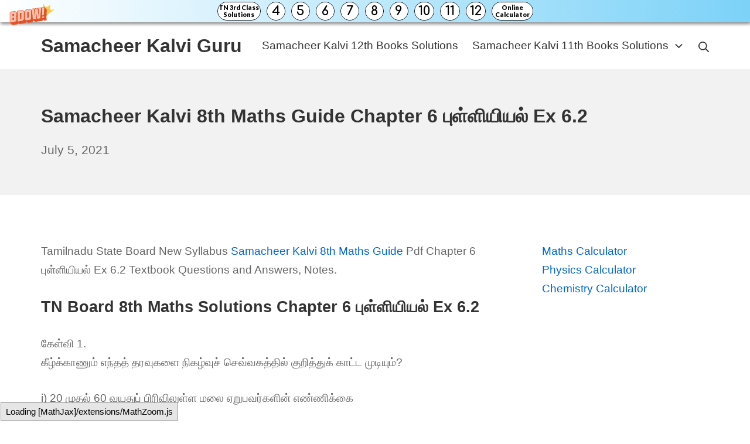

--- FILE ---
content_type: text/html; charset=UTF-8
request_url: https://samacheerkalviguru.com/samacheer-kalvi-8th-maths-guide-chapter-6-ex-6-2-in-tamil/
body_size: 11476
content:
<!DOCTYPE html><html lang="en-US"><head><meta charset="UTF-8"><meta name="viewport" content="width=device-width, initial-scale=1"><link rel="profile" href="https://gmpg.org/xfn/11"><title>Samacheer Kalvi 8th Maths Guide Chapter 6 புள்ளியியல் Ex 6.2 &#8211; Samacheer Kalvi Guru</title><meta name='robots' content='max-image-preview:large' /><link rel='dns-prefetch' href='//stats.wp.com' /><link href='https://fonts.gstatic.com' crossorigin='anonymous' rel='preconnect' /><link href='https://fonts.googleapis.com' rel='preconnect' /><link href='https://connect.facebook.net' rel='preconnect' /><link href='https://www.google-analytics.com' rel='preconnect' /><link href='https://www.googletagmanager.com' rel='preconnect' /><link rel="alternate" type="application/rss+xml" title="Samacheer Kalvi Guru &raquo; Feed" href="https://samacheerkalviguru.com/feed/" /><link rel="alternate" type="application/rss+xml" title="Samacheer Kalvi Guru &raquo; Comments Feed" href="https://samacheerkalviguru.com/comments/feed/" /><link rel='stylesheet' id='wp-block-library-css' href='https://samacheerkalviguru.com/wp-includes/css/dist/block-library/style.min.css' type='text/css' media='all' /><link rel='stylesheet' id='mediaelement-css' href='https://samacheerkalviguru.com/wp-includes/js/mediaelement/mediaelementplayer-legacy.min.css' type='text/css' media='all' /><link rel='stylesheet' id='wp-mediaelement-css' href='https://samacheerkalviguru.com/wp-includes/js/mediaelement/wp-mediaelement.min.css' type='text/css' media='all' /><style id='jetpack-sharing-buttons-style-inline-css' type='text/css'>.jetpack-sharing-buttons__services-list{display:flex;flex-direction:row;flex-wrap:wrap;gap:0;list-style-type:none;margin:5px;padding:0}.jetpack-sharing-buttons__services-list.has-small-icon-size{font-size:12px}.jetpack-sharing-buttons__services-list.has-normal-icon-size{font-size:16px}.jetpack-sharing-buttons__services-list.has-large-icon-size{font-size:24px}.jetpack-sharing-buttons__services-list.has-huge-icon-size{font-size:36px}@media print{.jetpack-sharing-buttons__services-list{display:none!important}}.editor-styles-wrapper .wp-block-jetpack-sharing-buttons{gap:0;padding-inline-start:0}ul.jetpack-sharing-buttons__services-list.has-background{padding:1.25em 2.375em}</style><style id='classic-theme-styles-inline-css' type='text/css'>/*! This file is auto-generated */
.wp-block-button__link{color:#fff;background-color:#32373c;border-radius:9999px;box-shadow:none;text-decoration:none;padding:calc(.667em + 2px) calc(1.333em + 2px);font-size:1.125em}.wp-block-file__button{background:#32373c;color:#fff;text-decoration:none}</style><style id='global-styles-inline-css' type='text/css'>:root{--wp--preset--aspect-ratio--square:1;--wp--preset--aspect-ratio--4-3:4/3;--wp--preset--aspect-ratio--3-4:3/4;--wp--preset--aspect-ratio--3-2:3/2;--wp--preset--aspect-ratio--2-3:2/3;--wp--preset--aspect-ratio--16-9:16/9;--wp--preset--aspect-ratio--9-16:9/16;--wp--preset--color--black:#000;--wp--preset--color--cyan-bluish-gray:#abb8c3;--wp--preset--color--white:#fff;--wp--preset--color--pale-pink:#f78da7;--wp--preset--color--vivid-red:#cf2e2e;--wp--preset--color--luminous-vivid-orange:#ff6900;--wp--preset--color--luminous-vivid-amber:#fcb900;--wp--preset--color--light-green-cyan:#7bdcb5;--wp--preset--color--vivid-green-cyan:#00d084;--wp--preset--color--pale-cyan-blue:#8ed1fc;--wp--preset--color--vivid-cyan-blue:#0693e3;--wp--preset--color--vivid-purple:#9b51e0;--wp--preset--gradient--vivid-cyan-blue-to-vivid-purple:linear-gradient(135deg,rgba(6,147,227,1) 0%,#9b51e0 100%);--wp--preset--gradient--light-green-cyan-to-vivid-green-cyan:linear-gradient(135deg,#7adcb4 0%,#00d082 100%);--wp--preset--gradient--luminous-vivid-amber-to-luminous-vivid-orange:linear-gradient(135deg,rgba(252,185,0,1) 0%,rgba(255,105,0,1) 100%);--wp--preset--gradient--luminous-vivid-orange-to-vivid-red:linear-gradient(135deg,rgba(255,105,0,1) 0%,#cf2e2e 100%);--wp--preset--gradient--very-light-gray-to-cyan-bluish-gray:linear-gradient(135deg,#eee 0%,#a9b8c3 100%);--wp--preset--gradient--cool-to-warm-spectrum:linear-gradient(135deg,#4aeadc 0%,#9778d1 20%,#cf2aba 40%,#ee2c82 60%,#fb6962 80%,#fef84c 100%);--wp--preset--gradient--blush-light-purple:linear-gradient(135deg,#ffceec 0%,#9896f0 100%);--wp--preset--gradient--blush-bordeaux:linear-gradient(135deg,#fecda5 0%,#fe2d2d 50%,#6b003e 100%);--wp--preset--gradient--luminous-dusk:linear-gradient(135deg,#ffcb70 0%,#c751c0 50%,#4158d0 100%);--wp--preset--gradient--pale-ocean:linear-gradient(135deg,#fff5cb 0%,#b6e3d4 50%,#33a7b5 100%);--wp--preset--gradient--electric-grass:linear-gradient(135deg,#caf880 0%,#71ce7e 100%);--wp--preset--gradient--midnight:linear-gradient(135deg,#020381 0%,#2874fc 100%);--wp--preset--font-size--small:16.15px;--wp--preset--font-size--medium:22.8px;--wp--preset--font-size--large:28.5px;--wp--preset--font-size--x-large:42px;--wp--preset--font-size--regular:19px;--wp--preset--font-size--huge:38px;--wp--preset--spacing--20:.44rem;--wp--preset--spacing--30:.67rem;--wp--preset--spacing--40:1rem;--wp--preset--spacing--50:1.5rem;--wp--preset--spacing--60:2.25rem;--wp--preset--spacing--70:3.38rem;--wp--preset--spacing--80:5.06rem;--wp--preset--shadow--natural:6px 6px 9px rgba(0,0,0,.2);--wp--preset--shadow--deep:12px 12px 50px rgba(0,0,0,.4);--wp--preset--shadow--sharp:6px 6px 0px rgba(0,0,0,.2);--wp--preset--shadow--outlined:6px 6px 0px -3px rgba(255,255,255,1),6px 6px rgba(0,0,0,1);--wp--preset--shadow--crisp:6px 6px 0px rgba(0,0,0,1)}:where(.is-layout-flex){gap:.5em}:where(.is-layout-grid){gap:.5em}body .is-layout-flex{display:flex}.is-layout-flex{flex-wrap:wrap;align-items:center}.is-layout-flex>:is(*,div){margin:0}body .is-layout-grid{display:grid}.is-layout-grid>:is(*,div){margin:0}:where(.wp-block-columns.is-layout-flex){gap:2em}:where(.wp-block-columns.is-layout-grid){gap:2em}:where(.wp-block-post-template.is-layout-flex){gap:1.25em}:where(.wp-block-post-template.is-layout-grid){gap:1.25em}.has-black-color{color:var(--wp--preset--color--black) !important}.has-cyan-bluish-gray-color{color:var(--wp--preset--color--cyan-bluish-gray) !important}.has-white-color{color:var(--wp--preset--color--white) !important}.has-pale-pink-color{color:var(--wp--preset--color--pale-pink) !important}.has-vivid-red-color{color:var(--wp--preset--color--vivid-red) !important}.has-luminous-vivid-orange-color{color:var(--wp--preset--color--luminous-vivid-orange) !important}.has-luminous-vivid-amber-color{color:var(--wp--preset--color--luminous-vivid-amber) !important}.has-light-green-cyan-color{color:var(--wp--preset--color--light-green-cyan) !important}.has-vivid-green-cyan-color{color:var(--wp--preset--color--vivid-green-cyan) !important}.has-pale-cyan-blue-color{color:var(--wp--preset--color--pale-cyan-blue) !important}.has-vivid-cyan-blue-color{color:var(--wp--preset--color--vivid-cyan-blue) !important}.has-vivid-purple-color{color:var(--wp--preset--color--vivid-purple) !important}.has-black-background-color{background-color:var(--wp--preset--color--black) !important}.has-cyan-bluish-gray-background-color{background-color:var(--wp--preset--color--cyan-bluish-gray) !important}.has-white-background-color{background-color:var(--wp--preset--color--white) !important}.has-pale-pink-background-color{background-color:var(--wp--preset--color--pale-pink) !important}.has-vivid-red-background-color{background-color:var(--wp--preset--color--vivid-red) !important}.has-luminous-vivid-orange-background-color{background-color:var(--wp--preset--color--luminous-vivid-orange) !important}.has-luminous-vivid-amber-background-color{background-color:var(--wp--preset--color--luminous-vivid-amber) !important}.has-light-green-cyan-background-color{background-color:var(--wp--preset--color--light-green-cyan) !important}.has-vivid-green-cyan-background-color{background-color:var(--wp--preset--color--vivid-green-cyan) !important}.has-pale-cyan-blue-background-color{background-color:var(--wp--preset--color--pale-cyan-blue) !important}.has-vivid-cyan-blue-background-color{background-color:var(--wp--preset--color--vivid-cyan-blue) !important}.has-vivid-purple-background-color{background-color:var(--wp--preset--color--vivid-purple) !important}.has-black-border-color{border-color:var(--wp--preset--color--black) !important}.has-cyan-bluish-gray-border-color{border-color:var(--wp--preset--color--cyan-bluish-gray) !important}.has-white-border-color{border-color:var(--wp--preset--color--white) !important}.has-pale-pink-border-color{border-color:var(--wp--preset--color--pale-pink) !important}.has-vivid-red-border-color{border-color:var(--wp--preset--color--vivid-red) !important}.has-luminous-vivid-orange-border-color{border-color:var(--wp--preset--color--luminous-vivid-orange) !important}.has-luminous-vivid-amber-border-color{border-color:var(--wp--preset--color--luminous-vivid-amber) !important}.has-light-green-cyan-border-color{border-color:var(--wp--preset--color--light-green-cyan) !important}.has-vivid-green-cyan-border-color{border-color:var(--wp--preset--color--vivid-green-cyan) !important}.has-pale-cyan-blue-border-color{border-color:var(--wp--preset--color--pale-cyan-blue) !important}.has-vivid-cyan-blue-border-color{border-color:var(--wp--preset--color--vivid-cyan-blue) !important}.has-vivid-purple-border-color{border-color:var(--wp--preset--color--vivid-purple) !important}.has-vivid-cyan-blue-to-vivid-purple-gradient-background{background:var(--wp--preset--gradient--vivid-cyan-blue-to-vivid-purple) !important}.has-light-green-cyan-to-vivid-green-cyan-gradient-background{background:var(--wp--preset--gradient--light-green-cyan-to-vivid-green-cyan) !important}.has-luminous-vivid-amber-to-luminous-vivid-orange-gradient-background{background:var(--wp--preset--gradient--luminous-vivid-amber-to-luminous-vivid-orange) !important}.has-luminous-vivid-orange-to-vivid-red-gradient-background{background:var(--wp--preset--gradient--luminous-vivid-orange-to-vivid-red) !important}.has-very-light-gray-to-cyan-bluish-gray-gradient-background{background:var(--wp--preset--gradient--very-light-gray-to-cyan-bluish-gray) !important}.has-cool-to-warm-spectrum-gradient-background{background:var(--wp--preset--gradient--cool-to-warm-spectrum) !important}.has-blush-light-purple-gradient-background{background:var(--wp--preset--gradient--blush-light-purple) !important}.has-blush-bordeaux-gradient-background{background:var(--wp--preset--gradient--blush-bordeaux) !important}.has-luminous-dusk-gradient-background{background:var(--wp--preset--gradient--luminous-dusk) !important}.has-pale-ocean-gradient-background{background:var(--wp--preset--gradient--pale-ocean) !important}.has-electric-grass-gradient-background{background:var(--wp--preset--gradient--electric-grass) !important}.has-midnight-gradient-background{background:var(--wp--preset--gradient--midnight) !important}.has-small-font-size{font-size:var(--wp--preset--font-size--small) !important}.has-medium-font-size{font-size:var(--wp--preset--font-size--medium) !important}.has-large-font-size{font-size:var(--wp--preset--font-size--large) !important}.has-x-large-font-size{font-size:var(--wp--preset--font-size--x-large) !important}:where(.wp-block-post-template.is-layout-flex){gap:1.25em}:where(.wp-block-post-template.is-layout-grid){gap:1.25em}:where(.wp-block-columns.is-layout-flex){gap:2em}:where(.wp-block-columns.is-layout-grid){gap:2em}:root :where(.wp-block-pullquote){font-size:1.5em;line-height:1.6}</style><link rel='stylesheet' id='suki-jetpack-css' href='https://samacheerkalviguru.com/wp-content/themes/suki/assets/css/compatibilities/jetpack/jetpack.min.css' type='text/css' media='all' /><link rel='stylesheet' id='suki-css' href='https://samacheerkalviguru.com/wp-content/themes/suki/assets/css/main.min.css' type='text/css' media='all' /><style id='suki-inline-css' type='text/css'>html{font-size:19px}h4,.h4{font-size:17px}.widget_block>[class^=wp-block-]>h2:first-child,.widget_block>[class^=wp-block-]>h3:first-child,.widget_block>[class^=wp-block-]>h4:first-child,.widget_block>[class^=wp-block-]>h5:first-child,.widget_block>[class^=wp-block-]>h6:first-child,.widget-title{font-size:17px}</style><link rel="https://api.w.org/" href="https://samacheerkalviguru.com/wp-json/" /><link rel="alternate" title="JSON" type="application/json" href="https://samacheerkalviguru.com/wp-json/wp/v2/posts/55943" /><link rel="EditURI" type="application/rsd+xml" title="RSD" href="https://samacheerkalviguru.com/xmlrpc.php?rsd" /><meta name="generator" content="WordPress 6.6.2" /><link rel="canonical" href="https://samacheerkalviguru.com/samacheer-kalvi-8th-maths-guide-chapter-6-ex-6-2-in-tamil/" /><link rel='shortlink' href='https://samacheerkalviguru.com/?p=55943' /><link rel="alternate" title="oEmbed (JSON)" type="application/json+oembed" href="https://samacheerkalviguru.com/wp-json/oembed/1.0/embed?url=https%3A%2F%2Fsamacheerkalviguru.com%2Fsamacheer-kalvi-8th-maths-guide-chapter-6-ex-6-2-in-tamil%2F" /><link rel="alternate" title="oEmbed (XML)" type="text/xml+oembed" href="https://samacheerkalviguru.com/wp-json/oembed/1.0/embed?url=https%3A%2F%2Fsamacheerkalviguru.com%2Fsamacheer-kalvi-8th-maths-guide-chapter-6-ex-6-2-in-tamil%2F&#038;format=xml" /> <script data-ad-client="ca-pub-5905303091284437" async src="https://pagead2.googlesyndication.com/pagead/js/adsbygoogle.js"></script> <script defer src="[data-uri]"></script> <style>img#wpstats{display:none}</style><style type="text/css" id="suki-custom-css"></style><style id="wpforms-css-vars-root">:root{--wpforms-field-border-radius:3px;--wpforms-field-border-style:solid;--wpforms-field-border-size:1px;--wpforms-field-background-color:#fff;--wpforms-field-border-color:rgba(0,0,0,.25);--wpforms-field-border-color-spare:rgba(0,0,0,.25);--wpforms-field-text-color:rgba(0,0,0,.7);--wpforms-field-menu-color:#fff;--wpforms-label-color:rgba(0,0,0,.85);--wpforms-label-sublabel-color:rgba(0,0,0,.55);--wpforms-label-error-color:#d63637;--wpforms-button-border-radius:3px;--wpforms-button-border-style:none;--wpforms-button-border-size:1px;--wpforms-button-background-color:#066aab;--wpforms-button-border-color:#066aab;--wpforms-button-text-color:#fff;--wpforms-page-break-color:#066aab;--wpforms-background-image:none;--wpforms-background-position:center center;--wpforms-background-repeat:no-repeat;--wpforms-background-size:cover;--wpforms-background-width:100px;--wpforms-background-height:100px;--wpforms-background-color:rgba(0,0,0,0);--wpforms-background-url:none;--wpforms-container-padding:0px;--wpforms-container-border-style:none;--wpforms-container-border-width:1px;--wpforms-container-border-color:#000;--wpforms-container-border-radius:3px;--wpforms-field-size-input-height:43px;--wpforms-field-size-input-spacing:15px;--wpforms-field-size-font-size:16px;--wpforms-field-size-line-height:19px;--wpforms-field-size-padding-h:14px;--wpforms-field-size-checkbox-size:16px;--wpforms-field-size-sublabel-spacing:5px;--wpforms-field-size-icon-size:1;--wpforms-label-size-font-size:16px;--wpforms-label-size-line-height:19px;--wpforms-label-size-sublabel-font-size:14px;--wpforms-label-size-sublabel-line-height:17px;--wpforms-button-size-font-size:17px;--wpforms-button-size-height:41px;--wpforms-button-size-padding-h:15px;--wpforms-button-size-margin-top:10px;--wpforms-container-shadow-size-box-shadow:none}</style></head><body class="post-template-default single single-post postid-55943 single-format-standard wp-embed-responsive ltr group-blog suki-page-layout-full-width suki-ver-1-3-7"> <a class="skip-link screen-reader-text" href="#content">Skip to content</a><div id="mobile-vertical-header" class="suki-header-mobile-vertical suki-header suki-popup suki-header-mobile-vertical-display-drawer suki-header-mobile-vertical-position-left suki-text-align-left" itemscope itemtype="https://schema.org/WPHeader"><div class="suki-popup-background suki-popup-close"></div><div class="suki-header-mobile-vertical-bar suki-header-section-vertical suki-popup-content"><div class="suki-header-section-vertical-column"><div class="suki-header-mobile-vertical-bar-top suki-header-section-vertical-row"><div class="suki-header-search-bar suki-header-search"><form role="search" method="get" class="search-form" action="https://samacheerkalviguru.com/"> <label> <span class="screen-reader-text">Search for:</span> <input type="search" class="search-field" placeholder="Search&hellip;" value="" name="s" /><span class="suki-icon suki-search-icon" title="" aria-hidden="true"><svg xmlns="http://www.w3.org/2000/svg" viewBox="0 0 64 64" width="64" height="64"><path d="M26,46.1a20,20,0,1,1,20-20A20,20,0,0,1,26,46.1ZM63.4,58.5,48.2,43.3a3.67,3.67,0,0,0-2-.8A26.7,26.7,0,0,0,52,26a26,26,0,1,0-9.6,20.2,4.64,4.64,0,0,0,.8,2L58.4,63.4a1.93,1.93,0,0,0,2.8,0l2.1-2.1A1.86,1.86,0,0,0,63.4,58.5Z"/></svg></span> </label> <input type="submit" class="search-submit" value="Search" /></form></div><nav class="suki-header-mobile-menu suki-header-menu site-navigation" role="navigation" itemscope itemtype="https://schema.org/SiteNavigationElement" aria-label="Mobile Header Menu"></nav></div></div></div></div><div id="canvas" class="suki-canvas"><div id="page" class="site"><header id="masthead" class="suki-header site-header" role="banner" itemscope itemtype="https://schema.org/WPHeader"><div id="header" class="suki-header-main suki-header"><div id="suki-header-main-bar" class="suki-header-main-bar suki-header-section suki-section suki-section-default suki-header-menu-highlight-none"><div class="suki-header-main-bar-inner suki-section-inner"><div class="suki-wrapper"><div class="suki-header-main-bar-row suki-header-row "><div class="suki-header-main-bar-left suki-header-column"><div class="suki-header-logo site-branding menu"><div class="site-title menu-item h1"> <a href="https://samacheerkalviguru.com/" rel="home" class="suki-menu-item-link"> <span class="suki-default-logo suki-logo">Samacheer Kalvi Guru</span> </a></div></div></div><div class="suki-header-main-bar-right suki-header-column"><nav class="suki-header-menu-1 suki-header-menu site-navigation" role="navigation" itemscope itemtype="https://schema.org/SiteNavigationElement" aria-label="Header Menu 1"><ul id="menu-top" class="menu suki-hover-menu"><li id="menu-item-5703" class="menu-item menu-item-type-custom menu-item-object-custom menu-item-5703"><a href="https://samacheerkalviguru.com/samacheer-kalvi-12th-books-solutions/" class="suki-menu-item-link "><span class="suki-menu-item-title">Samacheer Kalvi 12th Books Solutions</span></a></li><li id="menu-item-47769" class="menu-item menu-item-type-custom menu-item-object-custom menu-item-has-children menu-item-47769"><a href="https://samacheerkalviguru.com/samacheer-kalvi-11th-books-solutions/" class="suki-menu-item-link "><span class="suki-menu-item-title">Samacheer Kalvi 11th Books Solutions</span><span class="suki-icon suki-dropdown-sign" title="" aria-hidden="true"><svg xmlns="http://www.w3.org/2000/svg" viewBox="0 0 64 64" width="64" height="64"><path d="M32,43.71a3,3,0,0,1-2.12-.88L12.17,25.12a2,2,0,0,1,0-2.83l1.42-1.41a2,2,0,0,1,2.82,0L32,36.47,47.59,20.88a2,2,0,0,1,2.82,0l1.42,1.41a2,2,0,0,1,0,2.83L34.12,42.83A3,3,0,0,1,32,43.71Z"/></svg></span></a><ul class="sub-menu"><li id="menu-item-48219" class="menu-item menu-item-type-custom menu-item-object-custom menu-item-48219"><a href="https://samacheerkalviguru.com/samacheer-kalvi-10th-books-solutions/" class="suki-menu-item-link "><span class="suki-menu-item-title">Samacheer Kalvi 10th Books Solutions</span></a></li><li id="menu-item-47770" class="menu-item menu-item-type-custom menu-item-object-custom menu-item-47770"><a href="https://samacheerkalviguru.com/samacheer-kalvi-9th-books-solutions/" class="suki-menu-item-link "><span class="suki-menu-item-title">Samacheer Kalvi 9th Books Solutions</span></a></li><li id="menu-item-5698" class="menu-item menu-item-type-custom menu-item-object-custom menu-item-5698"><a href="https://samacheerkalviguru.com/samacheer-kalvi-8th-books-solutions/" class="suki-menu-item-link "><span class="suki-menu-item-title">Samacheer Kalvi 8th Books Solutions</span></a></li><li id="menu-item-5699" class="menu-item menu-item-type-custom menu-item-object-custom menu-item-5699"><a href="https://samacheerkalviguru.com/samacheer-kalvi-7th-books-solutions/" class="suki-menu-item-link "><span class="suki-menu-item-title">Samacheer Kalvi 7th Books Solutions</span></a></li><li id="menu-item-5700" class="menu-item menu-item-type-custom menu-item-object-custom menu-item-5700"><a href="https://samacheerkalviguru.com/samacheer-kalvi-6th-books-solutions/" class="suki-menu-item-link "><span class="suki-menu-item-title">Samacheer Kalvi 6th Books Solutions</span></a></li><li id="menu-item-47771" class="menu-item menu-item-type-custom menu-item-object-custom menu-item-47771"><a href="https://samacheerkalviguru.com/samacheer-kalvi-5th-books-solutions/" class="suki-menu-item-link "><span class="suki-menu-item-title">Samacheer Kalvi 5th Books Solutions</span></a></li><li id="menu-item-47772" class="menu-item menu-item-type-custom menu-item-object-custom menu-item-47772"><a href="https://samacheerkalviguru.com/samacheer-kalvi-4th-books-solutions/" class="suki-menu-item-link "><span class="suki-menu-item-title">Samacheer Kalvi 4th Books Solutions</span></a></li></ul></li></ul></nav><div class="suki-header-search-dropdown suki-header-search menu suki-toggle-menu"><div class="menu-item"> <button class="suki-sub-menu-toggle suki-toggle" aria-expanded="false"> <span class="suki-icon suki-menu-icon" title="" aria-hidden="true"><svg xmlns="http://www.w3.org/2000/svg" viewBox="0 0 64 64" width="64" height="64"><path d="M26,46.1a20,20,0,1,1,20-20A20,20,0,0,1,26,46.1ZM63.4,58.5,48.2,43.3a3.67,3.67,0,0,0-2-.8A26.7,26.7,0,0,0,52,26a26,26,0,1,0-9.6,20.2,4.64,4.64,0,0,0,.8,2L58.4,63.4a1.93,1.93,0,0,0,2.8,0l2.1-2.1A1.86,1.86,0,0,0,63.4,58.5Z"/></svg></span> <span class="screen-reader-text">Search</span> </button><div class="sub-menu"><form role="search" method="get" class="search-form" action="https://samacheerkalviguru.com/"> <label> <span class="screen-reader-text">Search for:</span> <input type="search" class="search-field" placeholder="Search&hellip;" value="" name="s" /><span class="suki-icon suki-search-icon" title="" aria-hidden="true"><svg xmlns="http://www.w3.org/2000/svg" viewBox="0 0 64 64" width="64" height="64"><path d="M26,46.1a20,20,0,1,1,20-20A20,20,0,0,1,26,46.1ZM63.4,58.5,48.2,43.3a3.67,3.67,0,0,0-2-.8A26.7,26.7,0,0,0,52,26a26,26,0,1,0-9.6,20.2,4.64,4.64,0,0,0,.8,2L58.4,63.4a1.93,1.93,0,0,0,2.8,0l2.1-2.1A1.86,1.86,0,0,0,63.4,58.5Z"/></svg></span> </label> <input type="submit" class="search-submit" value="Search" /></form></div></div></div></div></div></div></div></div></div><div id="mobile-header" class="suki-header-mobile suki-header"><div id="suki-header-mobile-main-bar" class="suki-header-mobile-main-bar suki-header-section suki-section suki-section-default"><div class="suki-header-mobile-main-bar-inner suki-section-inner"><div class="suki-wrapper"><div class="suki-header-mobile-main-bar-row suki-header-row "><div class="suki-header-mobile-main-bar-left suki-header-column"><div class="suki-header-mobile-logo site-branding menu"><div class="site-title menu-item h1"> <a href="https://samacheerkalviguru.com/" rel="home" class="suki-menu-item-link"> <span class="suki-default-logo suki-logo">Samacheer Kalvi Guru</span> </a></div></div></div><div class="suki-header-mobile-main-bar-right suki-header-column"><div class="suki-header-mobile-vertical-toggle"> <button class="suki-popup-toggle suki-toggle" data-target="mobile-vertical-header" aria-expanded="false"> <span class="suki-icon suki-menu-icon" title="" aria-hidden="true"><svg xmlns="http://www.w3.org/2000/svg" viewBox="0 0 64 64" width="64" height="64"><path d="M60,35H4a2,2,0,0,1-2-2V31a2,2,0,0,1,2-2H60a2,2,0,0,1,2,2v2A2,2,0,0,1,60,35Zm0-22H4a2,2,0,0,1-2-2V9A2,2,0,0,1,4,7H60a2,2,0,0,1,2,2v2A2,2,0,0,1,60,13Zm0,44H4a2,2,0,0,1-2-2V53a2,2,0,0,1,2-2H60a2,2,0,0,1,2,2v2A2,2,0,0,1,60,57Z"/></svg></span> <span class="screen-reader-text">Mobile Menu</span> </button></div></div></div></div></div></div></div></header><div id="content" class="suki-content site-content suki-section suki-section-default suki-content-layout-right-sidebar"><section id="hero" class="suki-hero suki-section-default" role="region" aria-label="Hero Section"><div class="suki-hero-inner suki-section-inner"><div class="suki-wrapper"><div class="content-header suki-text-align-left"><h1 class="entry-title page-title">Samacheer Kalvi 8th Maths Guide Chapter 6 புள்ளியியல் Ex 6.2</h1><div class="entry-meta"><span class="entry-meta-date"><a href="https://samacheerkalviguru.com/samacheer-kalvi-8th-maths-guide-chapter-6-ex-6-2-in-tamil/" class="posted-on"><time class="entry-date published updated" datetime="2021-07-05T17:28:18+05:30">July 5, 2021</time></a></span></div></div></div></div></section><div class="suki-content-inner suki-section-inner"><div class="suki-wrapper"><div class="suki-content-row"><div id="primary" class="content-area"><main id="main" class="site-main" role="main"><div id="post-55943" class="entry post-55943 post type-post status-publish format-standard hentry category-class-8" role="article"><div class="entry-wrapper"><div class="entry-content"><p>Tamilnadu State Board New Syllabus <a href="https://samacheerkalviguru.com/samacheer-kalvi-8th-maths-book-solutions/">Samacheer Kalvi 8th Maths Guide</a> Pdf Chapter 6 புள்ளியியல் Ex 6.2 Textbook Questions and Answers, Notes.</p><h2>TN Board 8th Maths Solutions Chapter 6 புள்ளியியல் Ex 6.2</h2><p>கேள்வி 1.<br /> கீழ்க்காணும் எந்தத் தரவுகளை நிகழ்வுச் செவ்வகத்தில் குறித்துக் காட்ட முடியும்?</p><p>i) 20 முதல் 60 வயதுப் பிரிவிலுள்ள மலை ஏறுபவர்களின் எண்ணிக்கை<br /> விடை :<br /> ஆம்</p><p>ii) வெவ்வேறு ஆண்டுகளில் தயாரிக்கப்பட்ட மிதிவண்டிகளின் எண்ணிக்கை.<br /> விடை :<br /> இல்லை</p><p><img decoding="async" src="https://samacheerkalviguru.com/wp-content/uploads/2021/02/Samacheer-Kalvi-Guru.png" alt="Samacheer Kalvi 8th Maths Guide Chapter 6 புள்ளியியல் Ex 6.2" /></p><p>iii) ஒரு பள்ளியிலுள்ள ஒவ்வொரு பிரிவு மாணவர்களின் எண்ணிக்கை.<br /> விடை :<br /> இல்லை</p><p>iv) ஒரு பொதுத் தேர்தலில் காலை 7 மணி முதல் மாலை 6 மணி வரை பதிவான வாக்குகளின் எண்ணிக்கை<br /> விடை :<br /> ஆம்</p><p>v) ஒரு நாள் கிரிக்கெட் போட்டியில் முதல் ஓவரிலிருந்து 50 வது ஓவர் வரை வெளியேறிய வீரர்களின் எண்ணிக்கை.<br /> விடை :<br /> ஆம்</p><p>கேள்வி 2.<br /> கோடிட்ட இடத்தை நிரப்புக.</p><p>i) நிகழ்வுச் செவ்வகத்தின் மொத்தப் பரப்பளவானது கொடுக்கப்பட்ட மொத்த நிகழ்வெண்களின் கூடுதலுக்கு &#8230;&#8230;&#8230;&#8230;&#8230;&#8230;&#8230;&#8230;&#8230;&#8230;&#8230;. இருக்கும்.<br /> விடை :<br /> விகிதச் சமத்தில்</p><p>ii) &#8230;&#8230;&#8230;&#8230;&#8230;&#8230;&#8230;&#8230;&#8230;&#8230;&#8230;.  என்பது ஒரு வரைபடம். அது ஒரு குறிப்பிட்ட கால இடைவெளியில் தொடர்ச்சியாக மாறிக்கொண்டே இருக்கும் மதிப்புகளின் இடப்பெயர்ச்சி ஆகும்.<br /> விடை :<br /> நிகழ்வுச் செவ்வகம்</p><p><img decoding="async" src="https://samacheerkalviguru.com/wp-content/uploads/2021/02/Samacheer-Kalvi-Guru.png" alt="Samacheer Kalvi 8th Maths Guide Chapter 6 புள்ளியியல் Ex 6.2" /></p><p>iii) நிகழ்வுச் செவ்வகம் என்பது &#8230;&#8230;&#8230;&#8230;&#8230;&#8230;&#8230;&#8230;&#8230;&#8230;&#8230;.  விவரங்களின் வரைபட விளக்க முறை ஆகும்<br /> விடை :<br /> தொகுக்கப்பட்ட</p><p>கேள்வி 3.<br /> ஒரு கிராமத்தில் 570 பேர் அலைபேசி வைத்துள்ளார்கள் ஒரு தன்னார்வத் தொண்டு நிறுவனம் அவர்களின் அலைபேசிப் பயன்பாட்டை ஆய்வு செய்தது அந்த ஆய்வின்படி ஒரு நிகழ்வுச் செவ்வகம் வரைந்துள்ளனர் அதைக்கொண்டு கீழ்க்காணும் வினாக்களுக்கு விடையளிக்க.<br /> i) 3 மணிநேரத்திற்குக் குறைவாக அலைபேசிப் பயன்படுத்துபவர்கள் எத்தனை பேர்?<br /> ii) 5 மணிநேரத்திற்கு அதிகமாக அலைபேசிப் பயன்படுத்துபவர்கள் எத்தனை பேர்?<br /> iii) 1 மணிநேரத்திற்கும் குறைவாக அலைபேசியைப் பயன்படுத்துபவர்கள் இருக்கிறார்களா?<br /> <img fetchpriority="high" decoding="async" class="alignnone size-full wp-image-55955" src="https://samacheerkalviguru.com/wp-content/uploads/2021/07/Samacheer-Kalvi-8th-Maths-Guide-Chapter-6-புள்ளியியல்-Ex-6.2-1.png" alt="Samacheer Kalvi 8th Maths Guide Chapter 6 புள்ளியியல் Ex 6.2 1" width="497" height="400" srcset="https://samacheerkalviguru.com/wp-content/uploads/2021/07/Samacheer-Kalvi-8th-Maths-Guide-Chapter-6-புள்ளியியல்-Ex-6.2-1.png 497w, https://samacheerkalviguru.com/wp-content/uploads/2021/07/Samacheer-Kalvi-8th-Maths-Guide-Chapter-6-புள்ளியியல்-Ex-6.2-1-300x241.png 300w" sizes="(max-width: 497px) 100vw, 497px" /><br /> தீர்வு :<br /> i) 3 மணி நேரத்திற்குக் குறைவாக அலைபேசிப் பயன்படுத்துபவர்கள் 330 பேர்<br /> ii) 5 மணி நேரத்திற்கு அதிகமாக அலைபேசிப் பயன்படுத்துபவர்கள் 150 பேர்<br /> iii) இல்லை 1 மணி நேரத்திற்கும் குறைவாக யாரும் பயன்படுத்தவில்லை.</p><p><img decoding="async" src="https://samacheerkalviguru.com/wp-content/uploads/2021/02/Samacheer-Kalvi-Guru.png" alt="Samacheer Kalvi 8th Maths Guide Chapter 6 புள்ளியியல் Ex 6.2" /></p><p>கேள்வி 4.<br /> கீழ்க்காணும் விவரங்களுக்கு நிகழ்வுச் செவ்வகம் வரைக.<br /> <img decoding="async" class="alignnone size-full wp-image-55954" src="https://samacheerkalviguru.com/wp-content/uploads/2021/07/Samacheer-Kalvi-8th-Maths-Guide-Chapter-6-புள்ளியியல்-Ex-6.2-2.png" alt="Samacheer Kalvi 8th Maths Guide Chapter 6 புள்ளியியல் Ex 6.2 2" width="544" height="92" srcset="https://samacheerkalviguru.com/wp-content/uploads/2021/07/Samacheer-Kalvi-8th-Maths-Guide-Chapter-6-புள்ளியியல்-Ex-6.2-2.png 544w, https://samacheerkalviguru.com/wp-content/uploads/2021/07/Samacheer-Kalvi-8th-Maths-Guide-Chapter-6-புள்ளியியல்-Ex-6.2-2-300x51.png 300w" sizes="(max-width: 544px) 100vw, 544px" /><br /> தீர்வு :<br /> <img decoding="async" class="alignnone size-full wp-image-55953" src="https://samacheerkalviguru.com/wp-content/uploads/2021/07/Samacheer-Kalvi-8th-Maths-Guide-Chapter-6-புள்ளியியல்-Ex-6.2-3.png" alt="Samacheer Kalvi 8th Maths Guide Chapter 6 புள்ளியியல் Ex 6.2 3" width="472" height="354" srcset="https://samacheerkalviguru.com/wp-content/uploads/2021/07/Samacheer-Kalvi-8th-Maths-Guide-Chapter-6-புள்ளியியல்-Ex-6.2-3.png 472w, https://samacheerkalviguru.com/wp-content/uploads/2021/07/Samacheer-Kalvi-8th-Maths-Guide-Chapter-6-புள்ளியியல்-Ex-6.2-3-300x225.png 300w" sizes="(max-width: 472px) 100vw, 472px" /></p><p>கேள்வி 5.<br /> ஒரு வகுப்பிலுள்ள 40 மாவணர்களின் மொத்த மதிப்பெண் பரவல் கீழேக் கொடுக்கப்பட்டுள்ளது. அதற்கு நிகழ்வுச் செவ்வகம் வரைக.<br /> <img loading="lazy" decoding="async" class="alignnone size-full wp-image-55952" src="https://samacheerkalviguru.com/wp-content/uploads/2021/07/Samacheer-Kalvi-8th-Maths-Guide-Chapter-6-புள்ளியியல்-Ex-6.2-4.png" alt="Samacheer Kalvi 8th Maths Guide Chapter 6 புள்ளியியல் Ex 6.2 4" width="544" height="107" srcset="https://samacheerkalviguru.com/wp-content/uploads/2021/07/Samacheer-Kalvi-8th-Maths-Guide-Chapter-6-புள்ளியியல்-Ex-6.2-4.png 544w, https://samacheerkalviguru.com/wp-content/uploads/2021/07/Samacheer-Kalvi-8th-Maths-Guide-Chapter-6-புள்ளியியல்-Ex-6.2-4-300x59.png 300w" sizes="(max-width: 544px) 100vw, 544px" /><br /> தீர்வு :<br /> <img loading="lazy" decoding="async" class="alignnone size-full wp-image-55951" src="https://samacheerkalviguru.com/wp-content/uploads/2021/07/Samacheer-Kalvi-8th-Maths-Guide-Chapter-6-புள்ளியியல்-Ex-6.2-5.png" alt="Samacheer Kalvi 8th Maths Guide Chapter 6 புள்ளியியல் Ex 6.2 5" width="558" height="393" srcset="https://samacheerkalviguru.com/wp-content/uploads/2021/07/Samacheer-Kalvi-8th-Maths-Guide-Chapter-6-புள்ளியியல்-Ex-6.2-5.png 558w, https://samacheerkalviguru.com/wp-content/uploads/2021/07/Samacheer-Kalvi-8th-Maths-Guide-Chapter-6-புள்ளியியல்-Ex-6.2-5-300x211.png 300w" sizes="(max-width: 558px) 100vw, 558px" /></p><p><img decoding="async" src="https://samacheerkalviguru.com/wp-content/uploads/2021/02/Samacheer-Kalvi-Guru.png" alt="Samacheer Kalvi 8th Maths Guide Chapter 6 புள்ளியியல் Ex 6.2" /></p><p>கேள்வி 6.<br /> 100 பேரின் உயரங்களின் பரவல் கீழேக் கொடுக்கப்பட்டுள்ளது. எனில் நிகழ்வுச் செவ்வகத்தின் மீதுள்ளவாறு நிகழ்வுப் பலகோணம் வரைக<br /> <img loading="lazy" decoding="async" class="alignnone size-full wp-image-55950" src="https://samacheerkalviguru.com/wp-content/uploads/2021/07/Samacheer-Kalvi-8th-Maths-Guide-Chapter-6-புள்ளியியல்-Ex-6.2-6.png" alt="Samacheer Kalvi 8th Maths Guide Chapter 6 புள்ளியியல் Ex 6.2 6" width="570" height="95" srcset="https://samacheerkalviguru.com/wp-content/uploads/2021/07/Samacheer-Kalvi-8th-Maths-Guide-Chapter-6-புள்ளியியல்-Ex-6.2-6.png 570w, https://samacheerkalviguru.com/wp-content/uploads/2021/07/Samacheer-Kalvi-8th-Maths-Guide-Chapter-6-புள்ளியியல்-Ex-6.2-6-300x50.png 300w" sizes="(max-width: 570px) 100vw, 570px" /><br /> தீர்வு :<br /> <img loading="lazy" decoding="async" class="alignnone size-full wp-image-55949" src="https://samacheerkalviguru.com/wp-content/uploads/2021/07/Samacheer-Kalvi-8th-Maths-Guide-Chapter-6-புள்ளியியல்-Ex-6.2-7.png" alt="Samacheer Kalvi 8th Maths Guide Chapter 6 புள்ளியியல் Ex 6.2 7" width="567" height="412" srcset="https://samacheerkalviguru.com/wp-content/uploads/2021/07/Samacheer-Kalvi-8th-Maths-Guide-Chapter-6-புள்ளியியல்-Ex-6.2-7.png 567w, https://samacheerkalviguru.com/wp-content/uploads/2021/07/Samacheer-Kalvi-8th-Maths-Guide-Chapter-6-புள்ளியியல்-Ex-6.2-7-300x218.png 300w" sizes="(max-width: 567px) 100vw, 567px" /></p><p>கேள்வி 7.<br /> பல் பிரச்சனைகளுக்கான ஆய்வில் கீழ்க்கண்ட விவரங்கள் பெறப்பட்டன.<br /> <img loading="lazy" decoding="async" class="alignnone size-full wp-image-55948" src="https://samacheerkalviguru.com/wp-content/uploads/2021/07/Samacheer-Kalvi-8th-Maths-Guide-Chapter-6-புள்ளியியல்-Ex-6.2-8.png" alt="Samacheer Kalvi 8th Maths Guide Chapter 6 புள்ளியியல் Ex 6.2 8" width="570" height="110" srcset="https://samacheerkalviguru.com/wp-content/uploads/2021/07/Samacheer-Kalvi-8th-Maths-Guide-Chapter-6-புள்ளியியல்-Ex-6.2-8.png 570w, https://samacheerkalviguru.com/wp-content/uploads/2021/07/Samacheer-Kalvi-8th-Maths-Guide-Chapter-6-புள்ளியியல்-Ex-6.2-8-300x58.png 300w" sizes="(max-width: 570px) 100vw, 570px" /><br /> மேற்காணும் விவரங்களுக்கு நிகழ்வுப் பலகோணம் வரைக.<br /> தீர்வு :<br /> <img loading="lazy" decoding="async" class="alignnone size-full wp-image-55947" src="https://samacheerkalviguru.com/wp-content/uploads/2021/07/Samacheer-Kalvi-8th-Maths-Guide-Chapter-6-புள்ளியியல்-Ex-6.2-9.png" alt="Samacheer Kalvi 8th Maths Guide Chapter 6 புள்ளியியல் Ex 6.2 9" width="554" height="414" srcset="https://samacheerkalviguru.com/wp-content/uploads/2021/07/Samacheer-Kalvi-8th-Maths-Guide-Chapter-6-புள்ளியியல்-Ex-6.2-9.png 554w, https://samacheerkalviguru.com/wp-content/uploads/2021/07/Samacheer-Kalvi-8th-Maths-Guide-Chapter-6-புள்ளியியல்-Ex-6.2-9-300x224.png 300w" sizes="(max-width: 554px) 100vw, 554px" /></p><p>கேள்வி 8.<br /> 50 மாணவர்களின் கணித மதிப்பெண்கள் கீழேக் கொடுக்கப்பட்டுள்ளது.<br /> (i) பிரிவு அளவு 10 மதிப்பெண்கள் என எடுத்துக்கொண்டு நிகழ்வெண் பரவல் அட்டவணையைத் தயார் செய்க.<br /> (ii) நிகழ்வுச் செவ்வகம் மற்றும் நிகழ்வுப் பல கோணம் வரைக.<br /> <img loading="lazy" decoding="async" class="alignnone size-full wp-image-55946" src="https://samacheerkalviguru.com/wp-content/uploads/2021/07/Samacheer-Kalvi-8th-Maths-Guide-Chapter-6-புள்ளியியல்-Ex-6.2-10.png" alt="Samacheer Kalvi 8th Maths Guide Chapter 6 புள்ளியியல் Ex 6.2 10" width="550" height="157" srcset="https://samacheerkalviguru.com/wp-content/uploads/2021/07/Samacheer-Kalvi-8th-Maths-Guide-Chapter-6-புள்ளியியல்-Ex-6.2-10.png 550w, https://samacheerkalviguru.com/wp-content/uploads/2021/07/Samacheer-Kalvi-8th-Maths-Guide-Chapter-6-புள்ளியியல்-Ex-6.2-10-300x86.png 300w" sizes="(max-width: 550px) 100vw, 550px" /><br /> <img loading="lazy" decoding="async" class="alignnone size-full wp-image-55945" src="https://samacheerkalviguru.com/wp-content/uploads/2021/07/Samacheer-Kalvi-8th-Maths-Guide-Chapter-6-புள்ளியியல்-Ex-6.2-11.png" alt="Samacheer Kalvi 8th Maths Guide Chapter 6 புள்ளியியல் Ex 6.2 11" width="577" height="81" srcset="https://samacheerkalviguru.com/wp-content/uploads/2021/07/Samacheer-Kalvi-8th-Maths-Guide-Chapter-6-புள்ளியியல்-Ex-6.2-11.png 577w, https://samacheerkalviguru.com/wp-content/uploads/2021/07/Samacheer-Kalvi-8th-Maths-Guide-Chapter-6-புள்ளியியல்-Ex-6.2-11-300x42.png 300w" sizes="(max-width: 577px) 100vw, 577px" /><br /> தீர்வு :<br /> <img loading="lazy" decoding="async" class="alignnone size-full wp-image-55944" src="https://samacheerkalviguru.com/wp-content/uploads/2021/07/Samacheer-Kalvi-8th-Maths-Guide-Chapter-6-புள்ளியியல்-Ex-6.2-12.png" alt="Samacheer Kalvi 8th Maths Guide Chapter 6 புள்ளியியல் Ex 6.2 12" width="526" height="431" srcset="https://samacheerkalviguru.com/wp-content/uploads/2021/07/Samacheer-Kalvi-8th-Maths-Guide-Chapter-6-புள்ளியியல்-Ex-6.2-12.png 526w, https://samacheerkalviguru.com/wp-content/uploads/2021/07/Samacheer-Kalvi-8th-Maths-Guide-Chapter-6-புள்ளியியல்-Ex-6.2-12-300x246.png 300w" sizes="(max-width: 526px) 100vw, 526px" /></p><p><img decoding="async" src="https://samacheerkalviguru.com/wp-content/uploads/2021/02/Samacheer-Kalvi-Guru.png" alt="Samacheer Kalvi 8th Maths Guide Chapter 6 புள்ளியியல் Ex 6.2" /></p><p><span style="color: #0000ff;">கொள்குறி வகை வினாக்கள்</span></p><p>கேள்வி 9.<br /> தரவு என்பது &#8230;&#8230;&#8230;&#8230;&#8230;&#8230;&#8230;&#8230;&#8230;&#8230;.. இன் தொகுப்பு<br /> அ) எண்கள்<br /> ஆ) எழுத்துகள்<br /> இ) அளவுகள்<br /> ஈ) இவை அனைத்தும்<br /> விடை :<br /> ஈ) இவை அனைத்தும்</p><p>கேள்வி 10.<br /> கொடுக்கப்பட்டத் தரவுகளில் ஒரு மதிப்பு எத்தனை முறை வருகிறது எனக் கூறுவது அம்மதிப்பின் &#8230;&#8230;&#8230;&#8230;&#8230;&#8230;&#8230;&#8230;&#8230;&#8230;..<br /> அ) நேர்க் கோட்டுக் குறிகள்<br /> ஆ) தரவு<br /> இ) நிகழ்வெண்<br /> ஈ) எதுவுமில்லை<br /> விடை :<br /> இ) நிகழ்வெண்</p><p>கேள்வி 11.<br /> கொடுக்கப்பட்ட விவரங்களில் மிகப்பெரிய மற்றும் மிகச்சிறிய அளவுகளின் வித்தியாசம் &#8230;&#8230;&#8230;&#8230;&#8230;&#8230;&#8230;&#8230;&#8230;&#8230;..<br /> அ) வீச்சு<br /> ஆ) நிகழ்வெண்<br /> இ) மாறி<br /> ஈ) ஏதுமில்லை<br /> விடை :<br /> அ) வீச்சு</p><p>கேள்வி 12.<br /> கொடுக்கப்பட்டத் தரவுகளை ஒரு குறிப்பிட்ட இடைவெளியில் எடுத்துக்கொள்வது &#8230;&#8230;&#8230;&#8230;&#8230;&#8230;&#8230;&#8230;&#8230;&#8230;..<br /> அ) தொகுக்கப்படாத<br /> ஆ) தொகுக்கப்பட்டது<br /> இ) நிகழ்வெண்<br /> ஈ) ஏதுமில்லை<br /> விடை :<br /> ஆ) தொகுக்கப்பட்டது</p><p><img decoding="async" src="https://samacheerkalviguru.com/wp-content/uploads/2021/02/Samacheer-Kalvi-Guru.png" alt="Samacheer Kalvi 8th Maths Guide Chapter 6 புள்ளியியல் Ex 6.2" /></p><p>கேள்வி 13.<br /> உள்ளடக்கியத் தொடர் ஒரு &#8230;&#8230;&#8230;&#8230;&#8230;&#8230;&#8230;&#8230;&#8230;&#8230;.  தொடர்<br /> அ) தொடர்ச்சியான<br /> ஆ) தொடர்ச்சியற்ற<br /> இ) இரண்டும்<br /> ஈ) ஏதுமில்லை<br /> விடை :<br /> ஆ) தொடர்ச்சியற்ற</p><p>கேள்வி 14.<br /> பிரிவு இடைவெளிகளில், ஒரு பிரிவு இடைவெளியின் மேல் எல்லையானது<br /> அடுத்தப் பிரிவு இடைவெளியின் கீழ் எல்லையாக இருந்தால் அது &#8230;&#8230;&#8230;&#8230;&#8230;&#8230;&#8230;&#8230;&#8230;&#8230;.  தொடர்.<br /> அ) உள்ளடக்கிய<br /> ஆ) விலக்கிய<br /> இ) தொகுக்கப்படாத<br /> ஈ) ஏதுமில்லை<br /> விடை :<br /> ஆ) விலக்கிய</p><p>கேள்வி 15.<br /> தொகுக்கப்படாத விவரங்களின் வரைபட விளக்கமுறை &#8230;&#8230;&#8230;&#8230;&#8230;&#8230;&#8230;&#8230;&#8230;&#8230;.<br /> அ) நிகழ்வுச் செவ்வகம்<br /> ஆ) கிகழ்வுப் பலகோணம்<br /> இ) வட்ட விளக்கப்படம்<br /> ஈ) இவை அனைத்தும்<br /> விடை :<br /> இ) வட்ட விளக்கப்படம்</p><p>கேள்வி 16.<br /> நிகழ்வுச் செவ்வகம் என்பது ஒரு &#8230;&#8230;&#8230;&#8230;&#8230;&#8230;&#8230;&#8230;&#8230;&#8230;.  நிகழ்வெண் பரவல்.<br /> அ) தொடர்ச்சியான<br /> ஆ) தொடர்ச்சியற்ற<br /> இ) தனித்த<br /> ஈ) ஏதுமில்லை<br /> விடை :<br /> அ) தொடர்ச்சியான</p><p>கேள்வி 17.<br /> &#8230;&#8230;&#8230;&#8230;&#8230;&#8230;&#8230;&#8230;&#8230;&#8230;.  என்பது வரைபட முறையில் தொடர்ச்சியான நிகழ்வெண் பரவலுக்கான நேர்கோட்டு வரைபடம் ஆகும்.<br /> அ) நிகழ்வுப் பலகோணம்<br /> ஆ) நிகழ்வுச் செவ்வகம்<br /> இ) வட்ட விளக்கப்படம்<br /> ஈ) பட்டை விளக்கப்படம்<br /> விடை :<br /> அ) நிகழ்வுப் பலகோணம்</p><p><img decoding="async" src="https://samacheerkalviguru.com/wp-content/uploads/2021/02/Samacheer-Kalvi-Guru.png" alt="Samacheer Kalvi 8th Maths Guide Chapter 6 புள்ளியியல் Ex 6.2" /></p><p>கேள்வி 18.<br /> தொகுக்கப்பட்ட விவரங்களுக்கான வரைபட விளக்கப்படம் &#8230;&#8230;&#8230;&#8230;&#8230;&#8230;&#8230;&#8230;&#8230;&#8230;.<br /> அ) பட்டை விளக்கப்படம்<br /> ஆ) பட விளக்க முறை<br /> இ) வட்ட விளக்கப் படம்<br /> ஈ) நிகழ்வுச் செவ்வகம்<br /> விடை :<br /> ஈ) நிகழ்வுச் செவ்வகம்</p></div><footer class="entry-footer suki-text-align-left"></footer></div></div></main></div><aside id="secondary" class="widget-area sidebar suki-sidebar-widgets-mode-merged suki-widget-title-alignment-left suki-widget-title-decoration-border-bottom" role="complementary" itemscope itemtype="https://schema.org/WPSideBar"><div class="sidebar-inner"><div id="custom_html-8" class="widget_text widget widget_custom_html"><div class="textwidget custom-html-widget"><a href="https://onlinecalculator.guru/math-calculator/">Maths Calculator</a><br><a href="https://physicscalc.com/">Physics Calculator</a><br><a href="https://chemistrycalc.com/">Chemistry Calculator</a></div></div><div id="custom_html-7" class="widget_text widget widget_custom_html"><div class="textwidget custom-html-widget"><script async src="https://pagead2.googlesyndication.com/pagead/js/adsbygoogle.js"></script>  <ins class="adsbygoogle"
 style="display:block"
 data-ad-client="ca-pub-5905303091284437"
 data-ad-slot="7158931374"
 data-ad-format="auto"
 data-full-width-responsive="true"></ins> <script>(adsbygoogle=window.adsbygoogle||[]).push({});</script></div></div><div id="recent-posts-2" class="widget widget_recent_entries"><h2 class="widget-title">Recent Posts</h2><ul><li> <a href="https://samacheerkalviguru.com/samacheer-kalvi-10th-maths-guide-chapter-5-ex-5-1-in-tamil/">Samacheer Kalvi 10th Maths Guide Chapter 5 ஆயத்தொலை வடிவியல் Ex 5.1</a></li><li> <a href="https://samacheerkalviguru.com/samacheer-kalvi-9th-maths-guide-chapter-2-ex-2-1-in-tamil/">Samacheer Kalvi 9th Maths Guide Chapter 2 மெய்யெண்கள் Ex 2.1</a></li><li> <a href="https://samacheerkalviguru.com/samacheer-kalvi-9th-maths-guide-chapter-1-ex-1-7-in-tamil/">Samacheer Kalvi 9th Maths Guide Chapter 1 கண மொழி Ex 1.7</a></li><li> <a href="https://samacheerkalviguru.com/samacheer-kalvi-9th-maths-guide-chapter-1-ex-1-6-in-tamil/">Samacheer Kalvi 9th Maths Guide Chapter 1 கண மொழி Ex 1.6</a></li><li> <a href="https://samacheerkalviguru.com/samacheer-kalvi-9th-maths-guide-chapter-6-ex-6-1-in-tamil/">Samacheer Kalvi 9th Maths Guide Chapter 6 முக்கோணவியல் Ex 6.1</a></li><li> <a href="https://samacheerkalviguru.com/samacheer-kalvi-9th-maths-guide-chapter-6-ex-6-3-in-tamil/">Samacheer Kalvi 9th Maths Guide Chapter 6 முக்கோணவியல் Ex 6.3</a></li><li> <a href="https://samacheerkalviguru.com/samacheer-kalvi-9th-maths-guide-chapter-6-ex-6-2-in-tamil/">Samacheer Kalvi 9th Maths Guide Chapter 6 முக்கோணவியல் Ex 6.2</a></li><li> <a href="https://samacheerkalviguru.com/samacheer-kalvi-12th-maths-guide-chapter-4-ex-4-4-in-tamil/">Samacheer Kalvi 12th Maths Guide Chapter 4 நேர்மாறு முக்கோணவியல் சார்புகள் Ex 4.4</a></li><li> <a href="https://samacheerkalviguru.com/samacheer-kalvi-10th-maths-guide-chapter-3-ex-3-18-in-tamil/">Samacheer Kalvi 10th Maths Guide Chapter 3 இயற்கணிதம் Ex 3.18</a></li><li> <a href="https://samacheerkalviguru.com/samacheer-kalvi-10th-maths-guide-chapter-3-ex-3-17-in-tamil/">Samacheer Kalvi 10th Maths Guide Chapter 3 இயற்கணிதம் Ex 3.17</a></li><li> <a href="https://samacheerkalviguru.com/samacheer-kalvi-12th-maths-guide-chapter-7-ex-7-3-in-tamil/">Samacheer Kalvi 12th Maths Guide Chapter 7 வகை நுண்கணிதத்தின் பயன்பாடுகள் Ex 7.3</a></li></ul></div></div></aside></div></div></div></div><footer id="colophon" class="site-footer suki-footer" role="contentinfo" itemscope itemtype="https://schema.org/WPFooter"><div id="suki-footer-widgets-bar" class="suki-footer-widgets-bar suki-footer-section suki-section suki-section-default suki-widget-title-alignment-left suki-widget-title-decoration-border-bottom"><div class="suki-footer-widgets-bar-inner suki-section-inner"><div class="suki-wrapper"><div class="suki-footer-widgets-bar-row suki-footer-widgets-bar-columns-3"><div class="suki-footer-widgets-bar-column-1 suki-footer-widgets-bar-column"></div><div class="suki-footer-widgets-bar-column-2 suki-footer-widgets-bar-column"></div><div class="suki-footer-widgets-bar-column-3 suki-footer-widgets-bar-column"><div id="block-3" class="widget widget_block"><a href="https://samacheerkalviguru.com/about-us/">About Us</a><br/> <a href="https://samacheerkalviguru.com/privacy-policy/">Privacy Policy</a><br/> <a href="https://samacheerkalviguru.com/disclaimer/">Disclaimer</a><br/> <a href="https://samacheerkalviguru.com/contact-us/">Contact Us</a></div></div></div></div></div></div><div id="suki-footer-bottom-bar" class="suki-footer-bottom-bar site-info suki-footer-section suki-section suki-section-default"><div class="suki-footer-bottom-bar-inner suki-section-inner"><div class="suki-wrapper"><div class="suki-footer-bottom-bar-row suki-footer-row suki-footer-row-with-center"><div class="suki-footer-bottom-bar-left suki-footer-bottom-bar-column"><ul class="suki-footer-social menu"><li class="menu-item"><a href="https://www.facebook.com/Samacheer-Kalvi-Gurucom-107746908090603" class="suki-social-link suki-social-link--facebook"  target="_blank" rel="noopener"> <span class="suki-icon suki-menu-icon" title="Facebook" aria-hidden="true"><svg role="img" viewBox="0 0 24 24" xmlns="http://www.w3.org/2000/svg" width="24" height="24"><path d="M23.9981 11.9991C23.9981 5.37216 18.626 0 11.9991 0C5.37216 0 0 5.37216 0 11.9991C0 17.9882 4.38789 22.9522 10.1242 23.8524V15.4676H7.07758V11.9991H10.1242V9.35553C10.1242 6.34826 11.9156 4.68714 14.6564 4.68714C15.9692 4.68714 17.3424 4.92149 17.3424 4.92149V7.87439H15.8294C14.3388 7.87439 13.8739 8.79933 13.8739 9.74824V11.9991H17.2018L16.6698 15.4676H13.8739V23.8524C19.6103 22.9522 23.9981 17.9882 23.9981 11.9991Z"/></svg></span> <span class="screen-reader-text">Facebook</span> </a></li><li class="menu-item"><a href="https://twitter.com/Samacheerkalvi" class="suki-social-link suki-social-link--twitter"  target="_blank" rel="noopener"> <span class="suki-icon suki-menu-icon" title="Twitter" aria-hidden="true"><svg aria-labelledby="simpleicons-twitter-icon" role="img" viewBox="0 0 24 24" xmlns="http://www.w3.org/2000/svg" width="24" height="24"><title id="simpleicons-twitter-icon">Twitter icon</title><path d="M23.954 4.569c-.885.389-1.83.654-2.825.775 1.014-.611 1.794-1.574 2.163-2.723-.951.555-2.005.959-3.127 1.184-.896-.959-2.173-1.559-3.591-1.559-2.717 0-4.92 2.203-4.92 4.917 0 .39.045.765.127 1.124C7.691 8.094 4.066 6.13 1.64 3.161c-.427.722-.666 1.561-.666 2.475 0 1.71.87 3.213 2.188 4.096-.807-.026-1.566-.248-2.228-.616v.061c0 2.385 1.693 4.374 3.946 4.827-.413.111-.849.171-1.296.171-.314 0-.615-.03-.916-.086.631 1.953 2.445 3.377 4.604 3.417-1.68 1.319-3.809 2.105-6.102 2.105-.39 0-.779-.023-1.17-.067 2.189 1.394 4.768 2.209 7.557 2.209 9.054 0 13.999-7.496 13.999-13.986 0-.209 0-.42-.015-.63.961-.689 1.8-1.56 2.46-2.548l-.047-.02z"/></svg></span> <span class="screen-reader-text">Twitter</span> </a></li><li class="menu-item"><a href="https://in.pinterest.com/samacheerkalviguru/" class="suki-social-link suki-social-link--pinterest"  target="_blank" rel="noopener"> <span class="suki-icon suki-menu-icon" title="Pinterest" aria-hidden="true"><svg aria-labelledby="simpleicons-pinterest-icon" role="img" viewBox="0 0 24 24" xmlns="http://www.w3.org/2000/svg" width="24" height="24"><title id="simpleicons-pinterest-icon">Pinterest icon</title><path d="M12.017 0C5.396 0 .029 5.367.029 11.987c0 5.079 3.158 9.417 7.618 11.162-.105-.949-.199-2.403.041-3.439.219-.937 1.406-5.957 1.406-5.957s-.359-.72-.359-1.781c0-1.663.967-2.911 2.168-2.911 1.024 0 1.518.769 1.518 1.688 0 1.029-.653 2.567-.992 3.992-.285 1.193.6 2.165 1.775 2.165 2.128 0 3.768-2.245 3.768-5.487 0-2.861-2.063-4.869-5.008-4.869-3.41 0-5.409 2.562-5.409 5.199 0 1.033.394 2.143.889 2.741.099.12.112.225.085.345-.09.375-.293 1.199-.334 1.363-.053.225-.172.271-.401.165-1.495-.69-2.433-2.878-2.433-4.646 0-3.776 2.748-7.252 7.92-7.252 4.158 0 7.392 2.967 7.392 6.923 0 4.135-2.607 7.462-6.233 7.462-1.214 0-2.354-.629-2.758-1.379l-.749 2.848c-.269 1.045-1.004 2.352-1.498 3.146 1.123.345 2.306.535 3.55.535 6.607 0 11.985-5.365 11.985-11.987C23.97 5.39 18.592.026 11.985.026L12.017 0z"/></svg></span> <span class="screen-reader-text">Pinterest</span> </a></li><li class="menu-item"><a href="https://www.linkedin.com/in/samacheerkalviguru/" class="suki-social-link suki-social-link--linkedin"  target="_blank" rel="noopener"> <span class="suki-icon suki-menu-icon" title="LinkedIn" aria-hidden="true"><svg aria-labelledby="simpleicons-linkedin-icon" role="img" viewBox="0 0 24 24" xmlns="http://www.w3.org/2000/svg" width="24" height="24"><title id="simpleicons-linkedin-icon">LinkedIn icon</title><path d="M20.447 20.452h-3.554v-5.569c0-1.328-.027-3.037-1.852-3.037-1.853 0-2.136 1.445-2.136 2.939v5.667H9.351V9h3.414v1.561h.046c.477-.9 1.637-1.85 3.37-1.85 3.601 0 4.267 2.37 4.267 5.455v6.286zM5.337 7.433c-1.144 0-2.063-.926-2.063-2.065 0-1.138.92-2.063 2.063-2.063 1.14 0 2.064.925 2.064 2.063 0 1.139-.925 2.065-2.064 2.065zm1.782 13.019H3.555V9h3.564v11.452zM22.225 0H1.771C.792 0 0 .774 0 1.729v20.542C0 23.227.792 24 1.771 24h20.451C23.2 24 24 23.227 24 22.271V1.729C24 .774 23.2 0 22.222 0h.003z"/></svg></span> <span class="screen-reader-text">LinkedIn</span> </a></li></ul></div><div class="suki-footer-bottom-bar-center suki-footer-bottom-bar-column"><div class="suki-footer-copyright"><div class="suki-footer-copyright-content">Copyright © 2024 <a href="https://samacheerkalviguru.com">Samacheer Kalvi Guru</a></div></div></div><div class="suki-footer-bottom-bar-right suki-footer-bottom-bar-column"></div></div></div></div></div></footer></div></div> <script defer id="suki-js-extra" src="[data-uri]"></script> <script defer type="text/javascript" src="https://samacheerkalviguru.com/wp-content/themes/suki/assets/js/main.min.js" id="suki-js"></script> <script defer type="text/javascript" src="https://stats.wp.com/e-202449.js" id="jetpack-stats-js" data-wp-strategy="defer"></script> <script type="text/javascript" id="jetpack-stats-js-after">_stq=window._stq||[];_stq.push(["view",JSON.parse("{\"v\":\"ext\",\"blog\":\"187119688\",\"post\":\"55943\",\"tz\":\"5.5\",\"srv\":\"samacheerkalviguru.com\",\"j\":\"1:13.7.1\"}")]);_stq.push(["clickTrackerInit","187119688","55943"]);</script> <script defer type="text/javascript" src="https://cdnjs.cloudflare.com/ajax/libs/mathjax/2.7.9/MathJax.js?config=default&amp;ver=1.3.12" id="mathjax-js"></script> <script defer src="https://static.cloudflareinsights.com/beacon.min.js/vcd15cbe7772f49c399c6a5babf22c1241717689176015" integrity="sha512-ZpsOmlRQV6y907TI0dKBHq9Md29nnaEIPlkf84rnaERnq6zvWvPUqr2ft8M1aS28oN72PdrCzSjY4U6VaAw1EQ==" data-cf-beacon='{"version":"2024.11.0","token":"705ebab359b340b1b1dad6cb36ba7c1d","r":1,"server_timing":{"name":{"cfCacheStatus":true,"cfEdge":true,"cfExtPri":true,"cfL4":true,"cfOrigin":true,"cfSpeedBrain":true},"location_startswith":null}}' crossorigin="anonymous"></script>
</body></html>
<!--
Performance optimized by W3 Total Cache. Learn more: https://www.boldgrid.com/w3-total-cache/

Page Caching using Disk: Enhanced 

Served from: samacheerkalviguru.com @ 2024-12-06 10:13:46 by W3 Total Cache
-->

--- FILE ---
content_type: text/html; charset=utf-8
request_url: https://www.google.com/recaptcha/api2/aframe
body_size: 246
content:
<!DOCTYPE HTML><html><head><meta http-equiv="content-type" content="text/html; charset=UTF-8"></head><body><script nonce="sO_iW6i_gFFuNh3gApWsfg">/** Anti-fraud and anti-abuse applications only. See google.com/recaptcha */ try{var clients={'sodar':'https://pagead2.googlesyndication.com/pagead/sodar?'};window.addEventListener("message",function(a){try{if(a.source===window.parent){var b=JSON.parse(a.data);var c=clients[b['id']];if(c){var d=document.createElement('img');d.src=c+b['params']+'&rc='+(localStorage.getItem("rc::a")?sessionStorage.getItem("rc::b"):"");window.document.body.appendChild(d);sessionStorage.setItem("rc::e",parseInt(sessionStorage.getItem("rc::e")||0)+1);localStorage.setItem("rc::h",'1768891864764');}}}catch(b){}});window.parent.postMessage("_grecaptcha_ready", "*");}catch(b){}</script></body></html>